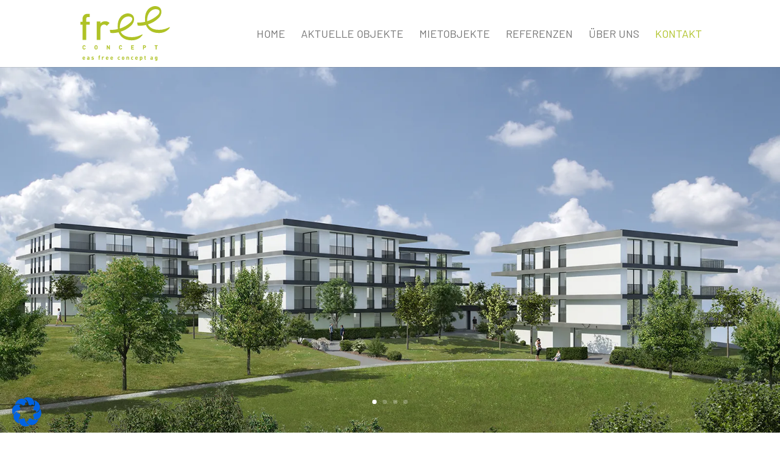

--- FILE ---
content_type: text/css
request_url: https://free-concept.ch/wp-content/et-cache/114/et-core-unified-deferred-114.min.css?ver=1764962014
body_size: 388
content:
.et_pb_slide_0,.et_pb_slide_1,.et_pb_slide_2,.et_pb_slide_3{background-color:#afc226}.et_pb_fullwidth_slider_0,.et_pb_fullwidth_slider_0 .et_pb_slide{height:600px}.et_pb_row_0,body #page-container .et-db #et-boc .et-l .et_pb_row_0.et_pb_row,body.et_pb_pagebuilder_layout.single #page-container #et-boc .et-l .et_pb_row_0.et_pb_row,body.et_pb_pagebuilder_layout.single.et_full_width_page #page-container #et-boc .et-l .et_pb_row_0.et_pb_row{width:100%;max-width:60%}.et_pb_section_2.et_pb_section{padding-top:0px;padding-bottom:60px}.et_pb_contact_form_0.et_pb_contact_form_container .input,.et_pb_contact_form_0.et_pb_contact_form_container .input::placeholder,.et_pb_contact_form_0.et_pb_contact_form_container .input[type=checkbox]+label,.et_pb_contact_form_0.et_pb_contact_form_container .input[type=radio]+label{font-size:16px}.et_pb_contact_form_0.et_pb_contact_form_container .input::-webkit-input-placeholder{font-size:16px}.et_pb_contact_form_0.et_pb_contact_form_container .input::-moz-placeholder{font-size:16px}.et_pb_contact_form_0.et_pb_contact_form_container .input:-ms-input-placeholder{font-size:16px}.et_pb_contact_form_0 .input,.et_pb_contact_form_0 .input[type="checkbox"]+label,.et_pb_contact_form_0 .input[type="radio"]+label,.et_pb_contact_form_0 .input[type="checkbox"]:checked+label i:before,.et_pb_contact_form_0 .input::placeholder{color:#545454}.et_pb_contact_form_0 .input::-webkit-input-placeholder{color:#545454}.et_pb_contact_form_0 .input::-moz-placeholder{color:#545454}.et_pb_contact_form_0 .input::-ms-input-placeholder{color:#545454}.et_pb_contact_form_0 .input[type="radio"]:checked+label i:before{background-color:#545454}.et_pb_code_0{filter:saturate(78%);backface-visibility:hidden}html:not(.et_fb_edit_enabled) #et-fb-app .et_pb_code_0:hover{filter:saturate(78%)}.et_pb_slider .et_pb_slide_0{background-image:url(https://free-concept.ch/wp-content/uploads/2023/10/eas-free-concept-slider-5.webp);background-color:#afc226}.et_pb_slider .et_pb_slide_1{background-image:url(https://free-concept.ch/wp-content/uploads/2023/10/eas-free-concept-slider-1.webp);background-color:#afc226}.et_pb_slider .et_pb_slide_2{background-image:url(https://free-concept.ch/wp-content/uploads/2023/10/eas-free-concept-slider-6.webp);background-color:#afc226}.et_pb_slider .et_pb_slide_3{background-image:url(https://free-concept.ch/wp-content/uploads/2023/10/eas-free-concept-slider-2.webp);background-color:#afc226}

--- FILE ---
content_type: image/svg+xml
request_url: https://free-concept.ch/wp-content/uploads/2023/10/free_logo.svg
body_size: 2534
content:
<?xml version="1.0" encoding="UTF-8"?>
<svg xmlns="http://www.w3.org/2000/svg" id="Ebene_1" viewBox="0 0 180.23 109.1">
  <defs>
    <style>.cls-1{fill:#afc226;}</style>
  </defs>
  <path class="cls-1" d="m11.54,36.9v30.39h-7.36v-30.39H0v-5.65h4.19v-5.64c0-5.28,3.18-10.2,10.03-10.2h4.62v6.29h-3.25c-2.74,0-4.04,1.59-4.04,4.27v5.28h7.29v5.65h-7.29Z"></path>
  <path class="cls-1" d="m53.08,39.22c-1.66-1.66-2.96-2.46-5.48-2.46-3.97,0-7.28,3.18-7.28,8.25v22.29h-7.36V30.61h7.21v3.98c1.88-2.6,5.63-4.41,9.74-4.41,3.54,0,6.21.94,8.73,3.47l-5.56,5.57Z"></path>
  <path class="cls-1" d="m7.35,86.43c-.91,0-1.66-.33-2.24-.91-.84-.84-.82-1.89-.82-3.33s-.02-2.48.82-3.33c.58-.59,1.33-.91,2.24-.91,1.55,0,2.77.89,3.06,2.64h-1.65c-.16-.67-.58-1.18-1.4-1.18-.44,0-.81.16-1.04.43-.32.35-.41.75-.41,2.36s.09,2,.41,2.36c.23.27.6.43,1.04.43.82,0,1.24-.52,1.4-1.18h1.65c-.29,1.75-1.52,2.64-3.06,2.64Z"></path>
  <path class="cls-1" d="m33.66,85.51c-.58.59-1.3.91-2.24.91s-1.67-.33-2.25-.91c-.84-.84-.82-1.89-.82-3.33s-.02-2.48.82-3.33c.58-.59,1.31-.91,2.25-.91s1.66.33,2.24.91c.84.84.83,1.89.83,3.33s.01,2.48-.83,3.33Zm-1.2-5.67c-.23-.27-.6-.44-1.04-.44s-.82.18-1.05.44c-.32.35-.4.74-.4,2.34s.08,1.99.4,2.34c.23.27.61.45,1.05.45s.81-.18,1.04-.45c.32-.35.41-.74.41-2.34s-.09-1.99-.41-2.34Z"></path>
  <path class="cls-1" d="m57.87,86.36l-3.3-5.12v5.12h-1.62v-8.34h1.45l3.3,5.11v-5.11h1.62v8.34h-1.45Z"></path>
  <path class="cls-1" d="m80.85,86.43c-.91,0-1.66-.33-2.24-.91-.84-.84-.82-1.89-.82-3.33s-.02-2.48.82-3.33c.58-.59,1.33-.91,2.24-.91,1.55,0,2.77.89,3.06,2.64h-1.65c-.16-.67-.58-1.18-1.4-1.18-.44,0-.81.16-1.04.43-.32.35-.41.75-.41,2.36s.09,2,.41,2.36c.23.27.6.43,1.04.43.82,0,1.24-.52,1.4-1.18h1.65c-.29,1.75-1.52,2.64-3.06,2.64Z"></path>
  <path class="cls-1" d="m102.13,86.36v-8.34h5.48v1.45h-3.86v1.96h3.28v1.45h-3.28v2.03h3.86v1.45h-5.48Z"></path>
  <path class="cls-1" d="m129.23,83.22h-1.6v3.14h-1.62v-8.34h3.22c1.72,0,2.75,1.18,2.75,2.6s-1.03,2.6-2.75,2.6Zm-.08-3.75h-1.52v2.29h1.52c.74,0,1.2-.46,1.2-1.14s-.47-1.15-1.2-1.15Z"></path>
  <path class="cls-1" d="m153.33,79.46v6.89h-1.62v-6.89h-2.17v-1.45h5.97v1.45h-2.17Z"></path>
  <path class="cls-1" d="m5.64,104.21c0,.79.48,1.36,1.33,1.36.67,0,.99-.19,1.38-.57l.92.9c-.62.62-1.22.96-2.31.96-1.44,0-2.82-.66-2.82-3.13,0-1.99,1.08-3.12,2.65-3.12,1.69,0,2.65,1.24,2.65,2.92v.68h-3.81Zm2.17-1.7c-.16-.36-.5-.63-1.02-.63s-.85.27-1.02.63c-.09.22-.13.39-.14.66h2.31c-.01-.27-.05-.43-.14-.66Z"></path>
  <path class="cls-1" d="m16.72,106.79v-.53c-.41.41-.79.59-1.5.59s-1.19-.18-1.55-.54c-.33-.34-.5-.83-.5-1.37,0-.97.67-1.77,2.08-1.77h1.44v-.3c0-.67-.33-.96-1.13-.96-.58,0-.85.14-1.17.5l-.97-.95c.6-.66,1.18-.84,2.2-.84,1.71,0,2.59.73,2.59,2.16v4.02h-1.48Zm-.04-2.58h-1.2c-.55,0-.85.26-.85.69s.28.7.88.7c.42,0,.69-.04.96-.29.16-.15.22-.4.22-.77v-.33Z"></path>
  <path class="cls-1" d="m24.59,106.86c-.96,0-1.82-.11-2.59-.88l.99-1c.5.5,1.16.57,1.62.57.53,0,1.07-.18,1.07-.63,0-.31-.16-.52-.64-.56l-.96-.09c-1.1-.11-1.78-.59-1.78-1.71,0-1.27,1.11-1.94,2.35-1.94.95,0,1.74.16,2.33.71l-.93.95c-.35-.32-.89-.41-1.41-.41-.61,0-.86.28-.86.59,0,.22.09.48.63.53l.96.09c1.2.12,1.81.76,1.81,1.79,0,1.35-1.15,1.99-2.58,1.99Z"></path>
  <path class="cls-1" d="m38.37,102.02v4.77h-1.52v-4.77h-.63v-1.16h.63v-.76c0-.87.54-1.75,1.78-1.75h.86v1.29h-.6c-.36,0-.53.2-.53.55v.67h1.12v1.16h-1.12Z"></path>
  <path class="cls-1" d="m46.72,102.35c-.23-.23-.43-.36-.81-.36-.47,0-.98.35-.98,1.13v3.68h-1.52v-6.11h1.48v.59c.29-.35.88-.66,1.53-.66.6,0,1.02.15,1.44.57l-1.15,1.16Z"></path>
  <path class="cls-1" d="m52.67,104.21c0,.79.48,1.36,1.33,1.36.67,0,.99-.19,1.38-.57l.92.9c-.62.62-1.22.96-2.31.96-1.44,0-2.82-.66-2.82-3.13,0-1.99,1.08-3.12,2.65-3.12,1.69,0,2.65,1.24,2.65,2.92v.68h-3.81Zm2.17-1.7c-.16-.36-.5-.63-1.02-.63s-.85.27-1.02.63c-.09.22-.13.39-.14.66h2.31c-.01-.27-.05-.43-.14-.66Z"></path>
  <path class="cls-1" d="m61.83,104.21c0,.79.48,1.36,1.33,1.36.67,0,.99-.19,1.38-.57l.92.9c-.62.62-1.22.96-2.31.96-1.44,0-2.82-.66-2.82-3.13,0-1.99,1.07-3.12,2.65-3.12,1.69,0,2.65,1.24,2.65,2.92v.68h-3.81Zm2.17-1.7c-.16-.36-.5-.63-1.02-.63s-.85.27-1.02.63c-.09.22-.13.39-.14.66h2.31c-.01-.27-.05-.43-.14-.66Z"></path>
  <path class="cls-1" d="m77.68,106.86c-1.22,0-2.72-.66-2.72-3.13s1.51-3.12,2.72-3.12c.84,0,1.47.26,2.01.82l-1.03,1.03c-.32-.34-.58-.48-.98-.48-.36,0-.64.13-.86.4-.23.29-.34.7-.34,1.35s.1,1.07.34,1.36c.22.27.5.4.86.4.4,0,.67-.14.98-.48l1.03,1.02c-.54.56-1.17.83-2.01.83Z"></path>
  <path class="cls-1" d="m87.82,106.11c-.37.4-.99.75-1.89.75s-1.51-.35-1.88-.75c-.55-.57-.69-1.27-.69-2.38s.14-1.79.69-2.37c.37-.4.98-.75,1.88-.75s1.52.35,1.89.75c.55.57.69,1.27.69,2.37s-.14,1.8-.69,2.38Zm-1.18-3.86c-.18-.18-.41-.27-.71-.27s-.53.09-.7.27c-.32.32-.35.84-.35,1.48s.04,1.17.35,1.49c.17.18.4.27.7.27s.54-.09.71-.27c.32-.32.35-.86.35-1.49s-.04-1.16-.35-1.48Z"></path>
  <path class="cls-1" d="m96.26,106.79v-3.69c0-.83-.53-1.11-1.01-1.11s-1.02.28-1.02,1.11v3.69h-1.52v-6.11h1.48v.56c.4-.42.96-.63,1.52-.63.61,0,1.1.2,1.44.54.49.49.62,1.07.62,1.73v3.9h-1.52Z"></path>
  <path class="cls-1" d="m104.58,106.86c-1.21,0-2.72-.66-2.72-3.13s1.51-3.12,2.72-3.12c.84,0,1.47.26,2.01.82l-1.03,1.03c-.32-.34-.58-.48-.98-.48-.36,0-.64.13-.86.4-.23.29-.34.7-.34,1.35s.11,1.07.34,1.36c.22.27.5.4.86.4.4,0,.67-.14.98-.48l1.03,1.02c-.54.56-1.17.83-2.01.83Z"></path>
  <path class="cls-1" d="m111.71,104.21c0,.79.48,1.36,1.33,1.36.67,0,.99-.19,1.38-.57l.92.9c-.62.62-1.21.96-2.31.96-1.44,0-2.82-.66-2.82-3.13,0-1.99,1.08-3.12,2.65-3.12,1.69,0,2.65,1.24,2.65,2.92v.68h-3.81Zm2.17-1.7c-.16-.36-.5-.63-1.02-.63s-.85.27-1.02.63c-.09.22-.13.39-.14.66h2.31c-.01-.27-.05-.43-.14-.66Z"></path>
  <path class="cls-1" d="m124.15,106.31c-.34.34-.89.55-1.48.55s-1.08-.16-1.47-.61v2.78h-1.52v-8.34h1.47v.57c.42-.47.88-.64,1.52-.64.6,0,1.15.21,1.48.55.61.61.62,1.65.62,2.57s-.01,1.97-.62,2.58Zm-1.93-4.32c-.91,0-1.03.75-1.03,1.75s.12,1.76,1.03,1.76,1.03-.76,1.03-1.76-.12-1.75-1.03-1.75Z"></path>
  <path class="cls-1" d="m130.88,106.79c-1.24,0-1.76-.88-1.76-1.75v-3.02h-.64v-1.16h.64v-1.8h1.52v1.8h1.08v1.16h-1.08v2.93c0,.35.16.55.53.55h.55v1.29h-.83Z"></path>
  <path class="cls-1" d="m144.42,106.79v-.53c-.41.41-.8.59-1.5.59s-1.19-.18-1.55-.54c-.33-.34-.5-.83-.5-1.37,0-.97.67-1.77,2.08-1.77h1.44v-.3c0-.67-.33-.96-1.13-.96-.58,0-.85.14-1.17.5l-.97-.95c.6-.66,1.18-.84,2.2-.84,1.71,0,2.59.73,2.59,2.16v4.02h-1.48Zm-.04-2.58h-1.2c-.55,0-.85.26-.85.69s.28.7.88.7c.42,0,.69-.04.96-.29.16-.15.22-.4.22-.77v-.33Z"></path>
  <path class="cls-1" d="m152.4,109.1c-.93,0-1.58-.19-2.21-.8l.95-.96c.34.33.68.47,1.19.47.91,0,1.23-.64,1.23-1.27v-.62c-.4.45-.85.61-1.45.61s-1.11-.2-1.45-.54c-.57-.57-.62-1.36-.62-2.43s.05-1.84.62-2.41c.34-.34.86-.54,1.46-.54.64,0,1.06.18,1.48.64v-.57h1.47v5.88c0,1.46-1.04,2.53-2.68,2.53Zm.15-7.11c-.9,0-.99.77-.99,1.58s.09,1.59.99,1.59,1.01-.79,1.01-1.59-.11-1.58-1.01-1.58Z"></path>
  <path class="cls-1" d="m125.13,56.67c-.34-.46-1.46.04-3.56,1.06l-.23.11h0c-5.78,2.77-12.38,3.61-12.45,3.62-18.61,2.13-25.42-5.55-27.85-10.48,7.97-2.52,14.96-6.5,20.77-11.88.05-.04,6.22-5.21,6.22-12.97,0-3.45-1.01-6.2-3.01-8.17-3.09-3.05-7.66-3.44-10.11-3.4-2.78.04-9.3,1.57-14.05,7.03-3.9,4.49-5.86,10.59-5.86,18.19,0,1.92.13,3.93.38,6.03-8.6,2.03-14.84,1.41-14.91,1.41-.05,0-.58-.06-.91.24-.17.15-.26.37-.26.63,0,.04.81,4.44.81,4.44,0,.04.07.54.94.77.03,0,1.08.33,3.37.41.06,0,5.32.13,12.51-1.59,2.62,6.72,9.95,17.53,29.75,15.86.1,0,9.87-.8,16.02-7.57,2.65-2.91,2.65-3.45,2.43-3.75Zm-20.76-31.83c.03.24.05.48.05.72,0,3.81-4,7.35-4.04,7.39-6.2,5.4-13.26,9.36-20.98,11.78-.06-.75-.09-1.49-.09-2.23,0-6.16,1.9-11.87,5.37-15.97,2.86-3.37,6.62-5.41,10.6-5.73,8.09-.65,9.05,3.86,9.09,4.05Z"></path>
  <path class="cls-1" d="m180.14,42.1c-.34-.46-1.46.05-3.56,1.06l-.22.11c-5.78,2.77-12.38,3.61-12.45,3.62-18.62,2.13-25.42-5.55-27.85-10.48,7.97-2.51,14.96-6.51,20.77-11.88.05-.04,6.23-5.21,6.23-12.97,0-3.45-1.01-6.2-3.01-8.17C156.94.35,152.37-.04,149.92,0c-2.78.05-9.3,1.57-14.05,7.03-3.9,4.48-5.86,10.59-5.86,18.2,0,1.91.13,3.93.38,6.03-8.6,2.03-14.84,1.41-14.91,1.41-.05,0-.58-.06-.91.24-.17.15-.26.37-.26.63,0,.04.81,4.45.81,4.45,0,.04.07.54.94.76.03.01,1.08.33,3.37.41.05,0,5.32.13,12.51-1.59,2.62,6.72,9.95,17.53,29.75,15.86.1,0,9.87-.8,16.02-7.57,2.65-2.91,2.65-3.45,2.43-3.75Zm-20.76-31.83c.03.24.05.48.05.71,0,3.81-4,7.35-4.04,7.39-6.2,5.4-13.26,9.35-20.98,11.78-.06-.75-.1-1.49-.1-2.23,0-6.16,1.9-11.88,5.37-15.97,2.86-3.37,6.62-5.41,10.6-5.73,8.09-.65,9.06,3.86,9.09,4.05Z"></path>
</svg>


--- FILE ---
content_type: image/svg+xml
request_url: https://free-concept.ch/wp-content/uploads/2023/10/free_logo_white.svg
body_size: 2532
content:
<?xml version="1.0" encoding="UTF-8"?>
<svg xmlns="http://www.w3.org/2000/svg" id="Ebene_1" viewBox="0 0 180.23 109.1">
  <defs>
    <style>.cls-1{fill:#fff;}</style>
  </defs>
  <path class="cls-1" d="m11.54,36.9v30.39h-7.36v-30.39H0v-5.65h4.19v-5.64c0-5.28,3.18-10.2,10.03-10.2h4.62v6.29h-3.25c-2.74,0-4.04,1.59-4.04,4.27v5.28h7.29v5.65h-7.29Z"></path>
  <path class="cls-1" d="m53.08,39.22c-1.66-1.66-2.96-2.46-5.48-2.46-3.97,0-7.28,3.18-7.28,8.25v22.29h-7.36V30.61h7.21v3.98c1.88-2.6,5.63-4.41,9.74-4.41,3.54,0,6.21.94,8.73,3.47l-5.56,5.57Z"></path>
  <path class="cls-1" d="m7.35,86.43c-.91,0-1.66-.33-2.24-.91-.84-.84-.82-1.89-.82-3.33s-.02-2.48.82-3.33c.58-.59,1.33-.91,2.24-.91,1.55,0,2.77.89,3.06,2.64h-1.65c-.16-.67-.58-1.18-1.4-1.18-.44,0-.81.16-1.04.43-.32.35-.41.75-.41,2.36s.09,2,.41,2.36c.23.27.6.43,1.04.43.82,0,1.24-.52,1.4-1.18h1.65c-.29,1.75-1.52,2.64-3.06,2.64Z"></path>
  <path class="cls-1" d="m33.66,85.51c-.58.59-1.3.91-2.24.91s-1.67-.33-2.25-.91c-.84-.84-.82-1.89-.82-3.33s-.02-2.48.82-3.33c.58-.59,1.31-.91,2.25-.91s1.66.33,2.24.91c.84.84.83,1.89.83,3.33s.01,2.48-.83,3.33Zm-1.2-5.67c-.23-.27-.6-.44-1.04-.44s-.82.18-1.05.44c-.32.35-.4.74-.4,2.34s.08,1.99.4,2.34c.23.27.61.45,1.05.45s.81-.18,1.04-.45c.32-.35.41-.74.41-2.34s-.09-1.99-.41-2.34Z"></path>
  <path class="cls-1" d="m57.87,86.36l-3.3-5.12v5.12h-1.62v-8.34h1.45l3.3,5.11v-5.11h1.62v8.34h-1.45Z"></path>
  <path class="cls-1" d="m80.85,86.43c-.91,0-1.66-.33-2.24-.91-.84-.84-.82-1.89-.82-3.33s-.02-2.48.82-3.33c.58-.59,1.33-.91,2.24-.91,1.55,0,2.77.89,3.06,2.64h-1.65c-.16-.67-.58-1.18-1.4-1.18-.44,0-.81.16-1.04.43-.32.35-.41.75-.41,2.36s.09,2,.41,2.36c.23.27.6.43,1.04.43.82,0,1.24-.52,1.4-1.18h1.65c-.29,1.75-1.52,2.64-3.06,2.64Z"></path>
  <path class="cls-1" d="m102.13,86.36v-8.34h5.48v1.45h-3.86v1.96h3.28v1.45h-3.28v2.03h3.86v1.45h-5.48Z"></path>
  <path class="cls-1" d="m129.23,83.22h-1.6v3.14h-1.62v-8.34h3.22c1.72,0,2.75,1.18,2.75,2.6s-1.03,2.6-2.75,2.6Zm-.08-3.75h-1.52v2.29h1.52c.74,0,1.2-.46,1.2-1.14s-.47-1.15-1.2-1.15Z"></path>
  <path class="cls-1" d="m153.33,79.46v6.89h-1.62v-6.89h-2.17v-1.45h5.97v1.45h-2.17Z"></path>
  <path class="cls-1" d="m5.64,104.21c0,.79.48,1.36,1.33,1.36.67,0,.99-.19,1.38-.57l.92.9c-.62.62-1.22.96-2.31.96-1.44,0-2.82-.66-2.82-3.13,0-1.99,1.08-3.12,2.65-3.12,1.69,0,2.65,1.24,2.65,2.92v.68h-3.81Zm2.17-1.7c-.16-.36-.5-.63-1.02-.63s-.85.27-1.02.63c-.09.22-.13.39-.14.66h2.31c-.01-.27-.05-.43-.14-.66Z"></path>
  <path class="cls-1" d="m16.72,106.79v-.53c-.41.41-.79.59-1.5.59s-1.19-.18-1.55-.54c-.33-.34-.5-.83-.5-1.37,0-.97.67-1.77,2.08-1.77h1.44v-.3c0-.67-.33-.96-1.13-.96-.58,0-.85.14-1.17.5l-.97-.95c.6-.66,1.18-.84,2.2-.84,1.71,0,2.59.73,2.59,2.16v4.02h-1.48Zm-.04-2.58h-1.2c-.55,0-.85.26-.85.69s.28.7.88.7c.42,0,.69-.04.96-.29.16-.15.22-.4.22-.77v-.33Z"></path>
  <path class="cls-1" d="m24.59,106.86c-.96,0-1.82-.11-2.59-.88l.99-1c.5.5,1.16.57,1.62.57.53,0,1.07-.18,1.07-.63,0-.31-.16-.52-.64-.56l-.96-.09c-1.1-.11-1.78-.59-1.78-1.71,0-1.27,1.11-1.94,2.35-1.94.95,0,1.74.16,2.33.71l-.93.95c-.35-.32-.89-.41-1.41-.41-.61,0-.86.28-.86.59,0,.22.09.48.63.53l.96.09c1.2.12,1.81.76,1.81,1.79,0,1.35-1.15,1.99-2.58,1.99Z"></path>
  <path class="cls-1" d="m38.37,102.02v4.77h-1.52v-4.77h-.63v-1.16h.63v-.76c0-.87.54-1.75,1.78-1.75h.86v1.29h-.6c-.36,0-.53.2-.53.55v.67h1.12v1.16h-1.12Z"></path>
  <path class="cls-1" d="m46.72,102.35c-.23-.23-.43-.36-.81-.36-.47,0-.98.35-.98,1.13v3.68h-1.52v-6.11h1.48v.59c.29-.35.88-.66,1.53-.66.6,0,1.02.15,1.44.57l-1.15,1.16Z"></path>
  <path class="cls-1" d="m52.67,104.21c0,.79.48,1.36,1.33,1.36.67,0,.99-.19,1.38-.57l.92.9c-.62.62-1.22.96-2.31.96-1.44,0-2.82-.66-2.82-3.13,0-1.99,1.08-3.12,2.65-3.12,1.69,0,2.65,1.24,2.65,2.92v.68h-3.81Zm2.17-1.7c-.16-.36-.5-.63-1.02-.63s-.85.27-1.02.63c-.09.22-.13.39-.14.66h2.31c-.01-.27-.05-.43-.14-.66Z"></path>
  <path class="cls-1" d="m61.83,104.21c0,.79.48,1.36,1.33,1.36.67,0,.99-.19,1.38-.57l.92.9c-.62.62-1.22.96-2.31.96-1.44,0-2.82-.66-2.82-3.13,0-1.99,1.07-3.12,2.65-3.12,1.69,0,2.65,1.24,2.65,2.92v.68h-3.81Zm2.17-1.7c-.16-.36-.5-.63-1.02-.63s-.85.27-1.02.63c-.09.22-.13.39-.14.66h2.31c-.01-.27-.05-.43-.14-.66Z"></path>
  <path class="cls-1" d="m77.68,106.86c-1.22,0-2.72-.66-2.72-3.13s1.51-3.12,2.72-3.12c.84,0,1.47.26,2.01.82l-1.03,1.03c-.32-.34-.58-.48-.98-.48-.36,0-.64.13-.86.4-.23.29-.34.7-.34,1.35s.1,1.07.34,1.36c.22.27.5.4.86.4.4,0,.67-.14.98-.48l1.03,1.02c-.54.56-1.17.83-2.01.83Z"></path>
  <path class="cls-1" d="m87.82,106.11c-.37.4-.99.75-1.89.75s-1.51-.35-1.88-.75c-.55-.57-.69-1.27-.69-2.38s.14-1.79.69-2.37c.37-.4.98-.75,1.88-.75s1.52.35,1.89.75c.55.57.69,1.27.69,2.37s-.14,1.8-.69,2.38Zm-1.18-3.86c-.18-.18-.41-.27-.71-.27s-.53.09-.7.27c-.32.32-.35.84-.35,1.48s.04,1.17.35,1.49c.17.18.4.27.7.27s.54-.09.71-.27c.32-.32.35-.86.35-1.49s-.04-1.16-.35-1.48Z"></path>
  <path class="cls-1" d="m96.26,106.79v-3.69c0-.83-.53-1.11-1.01-1.11s-1.02.28-1.02,1.11v3.69h-1.52v-6.11h1.48v.56c.4-.42.96-.63,1.52-.63.61,0,1.1.2,1.44.54.49.49.62,1.07.62,1.73v3.9h-1.52Z"></path>
  <path class="cls-1" d="m104.58,106.86c-1.21,0-2.72-.66-2.72-3.13s1.51-3.12,2.72-3.12c.84,0,1.47.26,2.01.82l-1.03,1.03c-.32-.34-.58-.48-.98-.48-.36,0-.64.13-.86.4-.23.29-.34.7-.34,1.35s.11,1.07.34,1.36c.22.27.5.4.86.4.4,0,.67-.14.98-.48l1.03,1.02c-.54.56-1.17.83-2.01.83Z"></path>
  <path class="cls-1" d="m111.71,104.21c0,.79.48,1.36,1.33,1.36.67,0,.99-.19,1.38-.57l.92.9c-.62.62-1.21.96-2.31.96-1.44,0-2.82-.66-2.82-3.13,0-1.99,1.08-3.12,2.65-3.12,1.69,0,2.65,1.24,2.65,2.92v.68h-3.81Zm2.17-1.7c-.16-.36-.5-.63-1.02-.63s-.85.27-1.02.63c-.09.22-.13.39-.14.66h2.31c-.01-.27-.05-.43-.14-.66Z"></path>
  <path class="cls-1" d="m124.15,106.31c-.34.34-.89.55-1.48.55s-1.08-.16-1.47-.61v2.78h-1.52v-8.34h1.47v.57c.42-.47.88-.64,1.52-.64.6,0,1.15.21,1.48.55.61.61.62,1.65.62,2.57s-.01,1.97-.62,2.58Zm-1.93-4.32c-.91,0-1.03.75-1.03,1.75s.12,1.76,1.03,1.76,1.03-.76,1.03-1.76-.12-1.75-1.03-1.75Z"></path>
  <path class="cls-1" d="m130.88,106.79c-1.24,0-1.76-.88-1.76-1.75v-3.02h-.64v-1.16h.64v-1.8h1.52v1.8h1.08v1.16h-1.08v2.93c0,.35.16.55.53.55h.55v1.29h-.83Z"></path>
  <path class="cls-1" d="m144.42,106.79v-.53c-.41.41-.8.59-1.5.59s-1.19-.18-1.55-.54c-.33-.34-.5-.83-.5-1.37,0-.97.67-1.77,2.08-1.77h1.44v-.3c0-.67-.33-.96-1.13-.96-.58,0-.85.14-1.17.5l-.97-.95c.6-.66,1.18-.84,2.2-.84,1.71,0,2.59.73,2.59,2.16v4.02h-1.48Zm-.04-2.58h-1.2c-.55,0-.85.26-.85.69s.28.7.88.7c.42,0,.69-.04.96-.29.16-.15.22-.4.22-.77v-.33Z"></path>
  <path class="cls-1" d="m152.4,109.1c-.93,0-1.58-.19-2.21-.8l.95-.96c.34.33.68.47,1.19.47.91,0,1.23-.64,1.23-1.27v-.62c-.4.45-.85.61-1.45.61s-1.11-.2-1.45-.54c-.57-.57-.62-1.36-.62-2.43s.05-1.84.62-2.41c.34-.34.86-.54,1.46-.54.64,0,1.06.18,1.48.64v-.57h1.47v5.88c0,1.46-1.04,2.53-2.68,2.53Zm.15-7.11c-.9,0-.99.77-.99,1.58s.09,1.59.99,1.59,1.01-.79,1.01-1.59-.11-1.58-1.01-1.58Z"></path>
  <path class="cls-1" d="m125.13,56.67c-.34-.46-1.46.04-3.56,1.06l-.23.11h0c-5.78,2.77-12.38,3.61-12.45,3.62-18.61,2.13-25.42-5.55-27.85-10.48,7.97-2.52,14.96-6.5,20.77-11.88.05-.04,6.22-5.21,6.22-12.97,0-3.45-1.01-6.2-3.01-8.17-3.09-3.05-7.66-3.44-10.11-3.4-2.78.04-9.3,1.57-14.05,7.03-3.9,4.49-5.86,10.59-5.86,18.19,0,1.92.13,3.93.38,6.03-8.6,2.03-14.84,1.41-14.91,1.41-.05,0-.58-.06-.91.24-.17.15-.26.37-.26.63,0,.04.81,4.44.81,4.44,0,.04.07.54.94.77.03,0,1.08.33,3.37.41.06,0,5.32.13,12.51-1.59,2.62,6.72,9.95,17.53,29.75,15.86.1,0,9.87-.8,16.02-7.57,2.65-2.91,2.65-3.45,2.43-3.75Zm-20.76-31.83c.03.24.05.48.05.72,0,3.81-4,7.35-4.04,7.39-6.2,5.4-13.26,9.36-20.98,11.78-.06-.75-.09-1.49-.09-2.23,0-6.16,1.9-11.87,5.37-15.97,2.86-3.37,6.62-5.41,10.6-5.73,8.09-.65,9.05,3.86,9.09,4.05Z"></path>
  <path class="cls-1" d="m180.14,42.1c-.34-.46-1.46.05-3.56,1.06l-.22.11c-5.78,2.77-12.38,3.61-12.45,3.62-18.62,2.13-25.42-5.55-27.85-10.48,7.97-2.51,14.96-6.51,20.77-11.88.05-.04,6.23-5.21,6.23-12.97,0-3.45-1.01-6.2-3.01-8.17C156.94.35,152.37-.04,149.92,0c-2.78.05-9.3,1.57-14.05,7.03-3.9,4.48-5.86,10.59-5.86,18.2,0,1.91.13,3.93.38,6.03-8.6,2.03-14.84,1.41-14.91,1.41-.05,0-.58-.06-.91.24-.17.15-.26.37-.26.63,0,.04.81,4.45.81,4.45,0,.04.07.54.94.76.03.01,1.08.33,3.37.41.05,0,5.32.13,12.51-1.59,2.62,6.72,9.95,17.53,29.75,15.86.1,0,9.87-.8,16.02-7.57,2.65-2.91,2.65-3.45,2.43-3.75Zm-20.76-31.83c.03.24.05.48.05.71,0,3.81-4,7.35-4.04,7.39-6.2,5.4-13.26,9.35-20.98,11.78-.06-.75-.1-1.49-.1-2.23,0-6.16,1.9-11.88,5.37-15.97,2.86-3.37,6.62-5.41,10.6-5.73,8.09-.65,9.06,3.86,9.09,4.05Z"></path>
</svg>


--- FILE ---
content_type: image/svg+xml
request_url: https://free-concept.ch/wp-content/uploads/2023/10/free_logo.svg
body_size: 2534
content:
<?xml version="1.0" encoding="UTF-8"?>
<svg xmlns="http://www.w3.org/2000/svg" id="Ebene_1" viewBox="0 0 180.23 109.1">
  <defs>
    <style>.cls-1{fill:#afc226;}</style>
  </defs>
  <path class="cls-1" d="m11.54,36.9v30.39h-7.36v-30.39H0v-5.65h4.19v-5.64c0-5.28,3.18-10.2,10.03-10.2h4.62v6.29h-3.25c-2.74,0-4.04,1.59-4.04,4.27v5.28h7.29v5.65h-7.29Z"></path>
  <path class="cls-1" d="m53.08,39.22c-1.66-1.66-2.96-2.46-5.48-2.46-3.97,0-7.28,3.18-7.28,8.25v22.29h-7.36V30.61h7.21v3.98c1.88-2.6,5.63-4.41,9.74-4.41,3.54,0,6.21.94,8.73,3.47l-5.56,5.57Z"></path>
  <path class="cls-1" d="m7.35,86.43c-.91,0-1.66-.33-2.24-.91-.84-.84-.82-1.89-.82-3.33s-.02-2.48.82-3.33c.58-.59,1.33-.91,2.24-.91,1.55,0,2.77.89,3.06,2.64h-1.65c-.16-.67-.58-1.18-1.4-1.18-.44,0-.81.16-1.04.43-.32.35-.41.75-.41,2.36s.09,2,.41,2.36c.23.27.6.43,1.04.43.82,0,1.24-.52,1.4-1.18h1.65c-.29,1.75-1.52,2.64-3.06,2.64Z"></path>
  <path class="cls-1" d="m33.66,85.51c-.58.59-1.3.91-2.24.91s-1.67-.33-2.25-.91c-.84-.84-.82-1.89-.82-3.33s-.02-2.48.82-3.33c.58-.59,1.31-.91,2.25-.91s1.66.33,2.24.91c.84.84.83,1.89.83,3.33s.01,2.48-.83,3.33Zm-1.2-5.67c-.23-.27-.6-.44-1.04-.44s-.82.18-1.05.44c-.32.35-.4.74-.4,2.34s.08,1.99.4,2.34c.23.27.61.45,1.05.45s.81-.18,1.04-.45c.32-.35.41-.74.41-2.34s-.09-1.99-.41-2.34Z"></path>
  <path class="cls-1" d="m57.87,86.36l-3.3-5.12v5.12h-1.62v-8.34h1.45l3.3,5.11v-5.11h1.62v8.34h-1.45Z"></path>
  <path class="cls-1" d="m80.85,86.43c-.91,0-1.66-.33-2.24-.91-.84-.84-.82-1.89-.82-3.33s-.02-2.48.82-3.33c.58-.59,1.33-.91,2.24-.91,1.55,0,2.77.89,3.06,2.64h-1.65c-.16-.67-.58-1.18-1.4-1.18-.44,0-.81.16-1.04.43-.32.35-.41.75-.41,2.36s.09,2,.41,2.36c.23.27.6.43,1.04.43.82,0,1.24-.52,1.4-1.18h1.65c-.29,1.75-1.52,2.64-3.06,2.64Z"></path>
  <path class="cls-1" d="m102.13,86.36v-8.34h5.48v1.45h-3.86v1.96h3.28v1.45h-3.28v2.03h3.86v1.45h-5.48Z"></path>
  <path class="cls-1" d="m129.23,83.22h-1.6v3.14h-1.62v-8.34h3.22c1.72,0,2.75,1.18,2.75,2.6s-1.03,2.6-2.75,2.6Zm-.08-3.75h-1.52v2.29h1.52c.74,0,1.2-.46,1.2-1.14s-.47-1.15-1.2-1.15Z"></path>
  <path class="cls-1" d="m153.33,79.46v6.89h-1.62v-6.89h-2.17v-1.45h5.97v1.45h-2.17Z"></path>
  <path class="cls-1" d="m5.64,104.21c0,.79.48,1.36,1.33,1.36.67,0,.99-.19,1.38-.57l.92.9c-.62.62-1.22.96-2.31.96-1.44,0-2.82-.66-2.82-3.13,0-1.99,1.08-3.12,2.65-3.12,1.69,0,2.65,1.24,2.65,2.92v.68h-3.81Zm2.17-1.7c-.16-.36-.5-.63-1.02-.63s-.85.27-1.02.63c-.09.22-.13.39-.14.66h2.31c-.01-.27-.05-.43-.14-.66Z"></path>
  <path class="cls-1" d="m16.72,106.79v-.53c-.41.41-.79.59-1.5.59s-1.19-.18-1.55-.54c-.33-.34-.5-.83-.5-1.37,0-.97.67-1.77,2.08-1.77h1.44v-.3c0-.67-.33-.96-1.13-.96-.58,0-.85.14-1.17.5l-.97-.95c.6-.66,1.18-.84,2.2-.84,1.71,0,2.59.73,2.59,2.16v4.02h-1.48Zm-.04-2.58h-1.2c-.55,0-.85.26-.85.69s.28.7.88.7c.42,0,.69-.04.96-.29.16-.15.22-.4.22-.77v-.33Z"></path>
  <path class="cls-1" d="m24.59,106.86c-.96,0-1.82-.11-2.59-.88l.99-1c.5.5,1.16.57,1.62.57.53,0,1.07-.18,1.07-.63,0-.31-.16-.52-.64-.56l-.96-.09c-1.1-.11-1.78-.59-1.78-1.71,0-1.27,1.11-1.94,2.35-1.94.95,0,1.74.16,2.33.71l-.93.95c-.35-.32-.89-.41-1.41-.41-.61,0-.86.28-.86.59,0,.22.09.48.63.53l.96.09c1.2.12,1.81.76,1.81,1.79,0,1.35-1.15,1.99-2.58,1.99Z"></path>
  <path class="cls-1" d="m38.37,102.02v4.77h-1.52v-4.77h-.63v-1.16h.63v-.76c0-.87.54-1.75,1.78-1.75h.86v1.29h-.6c-.36,0-.53.2-.53.55v.67h1.12v1.16h-1.12Z"></path>
  <path class="cls-1" d="m46.72,102.35c-.23-.23-.43-.36-.81-.36-.47,0-.98.35-.98,1.13v3.68h-1.52v-6.11h1.48v.59c.29-.35.88-.66,1.53-.66.6,0,1.02.15,1.44.57l-1.15,1.16Z"></path>
  <path class="cls-1" d="m52.67,104.21c0,.79.48,1.36,1.33,1.36.67,0,.99-.19,1.38-.57l.92.9c-.62.62-1.22.96-2.31.96-1.44,0-2.82-.66-2.82-3.13,0-1.99,1.08-3.12,2.65-3.12,1.69,0,2.65,1.24,2.65,2.92v.68h-3.81Zm2.17-1.7c-.16-.36-.5-.63-1.02-.63s-.85.27-1.02.63c-.09.22-.13.39-.14.66h2.31c-.01-.27-.05-.43-.14-.66Z"></path>
  <path class="cls-1" d="m61.83,104.21c0,.79.48,1.36,1.33,1.36.67,0,.99-.19,1.38-.57l.92.9c-.62.62-1.22.96-2.31.96-1.44,0-2.82-.66-2.82-3.13,0-1.99,1.07-3.12,2.65-3.12,1.69,0,2.65,1.24,2.65,2.92v.68h-3.81Zm2.17-1.7c-.16-.36-.5-.63-1.02-.63s-.85.27-1.02.63c-.09.22-.13.39-.14.66h2.31c-.01-.27-.05-.43-.14-.66Z"></path>
  <path class="cls-1" d="m77.68,106.86c-1.22,0-2.72-.66-2.72-3.13s1.51-3.12,2.72-3.12c.84,0,1.47.26,2.01.82l-1.03,1.03c-.32-.34-.58-.48-.98-.48-.36,0-.64.13-.86.4-.23.29-.34.7-.34,1.35s.1,1.07.34,1.36c.22.27.5.4.86.4.4,0,.67-.14.98-.48l1.03,1.02c-.54.56-1.17.83-2.01.83Z"></path>
  <path class="cls-1" d="m87.82,106.11c-.37.4-.99.75-1.89.75s-1.51-.35-1.88-.75c-.55-.57-.69-1.27-.69-2.38s.14-1.79.69-2.37c.37-.4.98-.75,1.88-.75s1.52.35,1.89.75c.55.57.69,1.27.69,2.37s-.14,1.8-.69,2.38Zm-1.18-3.86c-.18-.18-.41-.27-.71-.27s-.53.09-.7.27c-.32.32-.35.84-.35,1.48s.04,1.17.35,1.49c.17.18.4.27.7.27s.54-.09.71-.27c.32-.32.35-.86.35-1.49s-.04-1.16-.35-1.48Z"></path>
  <path class="cls-1" d="m96.26,106.79v-3.69c0-.83-.53-1.11-1.01-1.11s-1.02.28-1.02,1.11v3.69h-1.52v-6.11h1.48v.56c.4-.42.96-.63,1.52-.63.61,0,1.1.2,1.44.54.49.49.62,1.07.62,1.73v3.9h-1.52Z"></path>
  <path class="cls-1" d="m104.58,106.86c-1.21,0-2.72-.66-2.72-3.13s1.51-3.12,2.72-3.12c.84,0,1.47.26,2.01.82l-1.03,1.03c-.32-.34-.58-.48-.98-.48-.36,0-.64.13-.86.4-.23.29-.34.7-.34,1.35s.11,1.07.34,1.36c.22.27.5.4.86.4.4,0,.67-.14.98-.48l1.03,1.02c-.54.56-1.17.83-2.01.83Z"></path>
  <path class="cls-1" d="m111.71,104.21c0,.79.48,1.36,1.33,1.36.67,0,.99-.19,1.38-.57l.92.9c-.62.62-1.21.96-2.31.96-1.44,0-2.82-.66-2.82-3.13,0-1.99,1.08-3.12,2.65-3.12,1.69,0,2.65,1.24,2.65,2.92v.68h-3.81Zm2.17-1.7c-.16-.36-.5-.63-1.02-.63s-.85.27-1.02.63c-.09.22-.13.39-.14.66h2.31c-.01-.27-.05-.43-.14-.66Z"></path>
  <path class="cls-1" d="m124.15,106.31c-.34.34-.89.55-1.48.55s-1.08-.16-1.47-.61v2.78h-1.52v-8.34h1.47v.57c.42-.47.88-.64,1.52-.64.6,0,1.15.21,1.48.55.61.61.62,1.65.62,2.57s-.01,1.97-.62,2.58Zm-1.93-4.32c-.91,0-1.03.75-1.03,1.75s.12,1.76,1.03,1.76,1.03-.76,1.03-1.76-.12-1.75-1.03-1.75Z"></path>
  <path class="cls-1" d="m130.88,106.79c-1.24,0-1.76-.88-1.76-1.75v-3.02h-.64v-1.16h.64v-1.8h1.52v1.8h1.08v1.16h-1.08v2.93c0,.35.16.55.53.55h.55v1.29h-.83Z"></path>
  <path class="cls-1" d="m144.42,106.79v-.53c-.41.41-.8.59-1.5.59s-1.19-.18-1.55-.54c-.33-.34-.5-.83-.5-1.37,0-.97.67-1.77,2.08-1.77h1.44v-.3c0-.67-.33-.96-1.13-.96-.58,0-.85.14-1.17.5l-.97-.95c.6-.66,1.18-.84,2.2-.84,1.71,0,2.59.73,2.59,2.16v4.02h-1.48Zm-.04-2.58h-1.2c-.55,0-.85.26-.85.69s.28.7.88.7c.42,0,.69-.04.96-.29.16-.15.22-.4.22-.77v-.33Z"></path>
  <path class="cls-1" d="m152.4,109.1c-.93,0-1.58-.19-2.21-.8l.95-.96c.34.33.68.47,1.19.47.91,0,1.23-.64,1.23-1.27v-.62c-.4.45-.85.61-1.45.61s-1.11-.2-1.45-.54c-.57-.57-.62-1.36-.62-2.43s.05-1.84.62-2.41c.34-.34.86-.54,1.46-.54.64,0,1.06.18,1.48.64v-.57h1.47v5.88c0,1.46-1.04,2.53-2.68,2.53Zm.15-7.11c-.9,0-.99.77-.99,1.58s.09,1.59.99,1.59,1.01-.79,1.01-1.59-.11-1.58-1.01-1.58Z"></path>
  <path class="cls-1" d="m125.13,56.67c-.34-.46-1.46.04-3.56,1.06l-.23.11h0c-5.78,2.77-12.38,3.61-12.45,3.62-18.61,2.13-25.42-5.55-27.85-10.48,7.97-2.52,14.96-6.5,20.77-11.88.05-.04,6.22-5.21,6.22-12.97,0-3.45-1.01-6.2-3.01-8.17-3.09-3.05-7.66-3.44-10.11-3.4-2.78.04-9.3,1.57-14.05,7.03-3.9,4.49-5.86,10.59-5.86,18.19,0,1.92.13,3.93.38,6.03-8.6,2.03-14.84,1.41-14.91,1.41-.05,0-.58-.06-.91.24-.17.15-.26.37-.26.63,0,.04.81,4.44.81,4.44,0,.04.07.54.94.77.03,0,1.08.33,3.37.41.06,0,5.32.13,12.51-1.59,2.62,6.72,9.95,17.53,29.75,15.86.1,0,9.87-.8,16.02-7.57,2.65-2.91,2.65-3.45,2.43-3.75Zm-20.76-31.83c.03.24.05.48.05.72,0,3.81-4,7.35-4.04,7.39-6.2,5.4-13.26,9.36-20.98,11.78-.06-.75-.09-1.49-.09-2.23,0-6.16,1.9-11.87,5.37-15.97,2.86-3.37,6.62-5.41,10.6-5.73,8.09-.65,9.05,3.86,9.09,4.05Z"></path>
  <path class="cls-1" d="m180.14,42.1c-.34-.46-1.46.05-3.56,1.06l-.22.11c-5.78,2.77-12.38,3.61-12.45,3.62-18.62,2.13-25.42-5.55-27.85-10.48,7.97-2.51,14.96-6.51,20.77-11.88.05-.04,6.23-5.21,6.23-12.97,0-3.45-1.01-6.2-3.01-8.17C156.94.35,152.37-.04,149.92,0c-2.78.05-9.3,1.57-14.05,7.03-3.9,4.48-5.86,10.59-5.86,18.2,0,1.91.13,3.93.38,6.03-8.6,2.03-14.84,1.41-14.91,1.41-.05,0-.58-.06-.91.24-.17.15-.26.37-.26.63,0,.04.81,4.45.81,4.45,0,.04.07.54.94.76.03.01,1.08.33,3.37.41.05,0,5.32.13,12.51-1.59,2.62,6.72,9.95,17.53,29.75,15.86.1,0,9.87-.8,16.02-7.57,2.65-2.91,2.65-3.45,2.43-3.75Zm-20.76-31.83c.03.24.05.48.05.71,0,3.81-4,7.35-4.04,7.39-6.2,5.4-13.26,9.35-20.98,11.78-.06-.75-.1-1.49-.1-2.23,0-6.16,1.9-11.88,5.37-15.97,2.86-3.37,6.62-5.41,10.6-5.73,8.09-.65,9.06,3.86,9.09,4.05Z"></path>
</svg>
